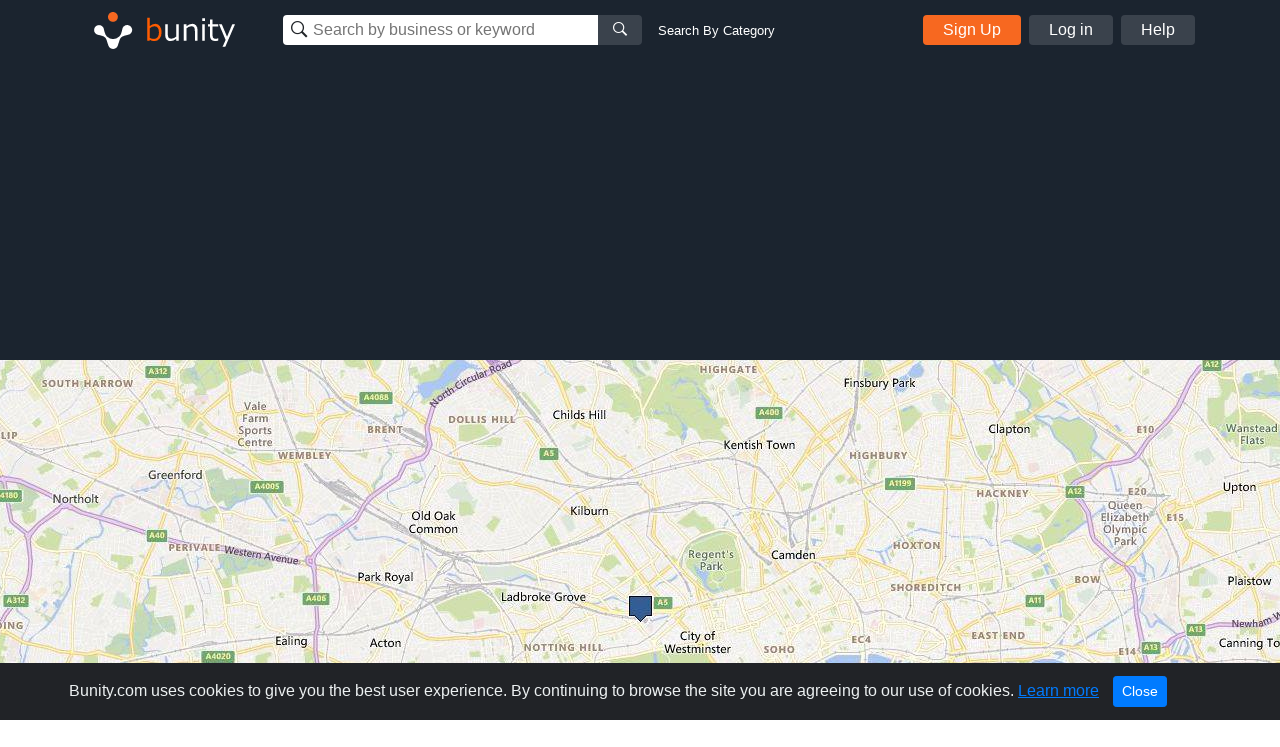

--- FILE ---
content_type: text/html; charset=utf-8
request_url: https://www.google.com/recaptcha/api2/aframe
body_size: 266
content:
<!DOCTYPE HTML><html><head><meta http-equiv="content-type" content="text/html; charset=UTF-8"></head><body><script nonce="SMnR1sy0D86d8IaJl5gHsA">/** Anti-fraud and anti-abuse applications only. See google.com/recaptcha */ try{var clients={'sodar':'https://pagead2.googlesyndication.com/pagead/sodar?'};window.addEventListener("message",function(a){try{if(a.source===window.parent){var b=JSON.parse(a.data);var c=clients[b['id']];if(c){var d=document.createElement('img');d.src=c+b['params']+'&rc='+(localStorage.getItem("rc::a")?sessionStorage.getItem("rc::b"):"");window.document.body.appendChild(d);sessionStorage.setItem("rc::e",parseInt(sessionStorage.getItem("rc::e")||0)+1);localStorage.setItem("rc::h",'1769903643520');}}}catch(b){}});window.parent.postMessage("_grecaptcha_ready", "*");}catch(b){}</script></body></html>